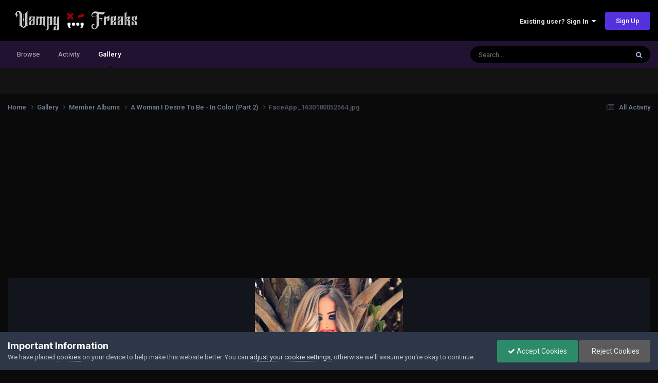

--- FILE ---
content_type: text/html;charset=UTF-8
request_url: https://vampyfreaks.com/gallery/image/680-faceapp_1630180052564jpg/
body_size: 11752
content:
<!DOCTYPE html>
<html lang="en-US" dir="ltr">
	<head>
		<meta charset="utf-8">
		<title>FaceApp_1630180052564.jpg - Member Albums - VampyFreaks.com</title>
		
		
		
		

	<meta name="viewport" content="width=device-width, initial-scale=1">



	<meta name="twitter:card" content="summary_large_image" />


	
		<meta name="twitter:site" content="@vampyfreaks" />
	



	
		
			
				<meta property="og:title" content="FaceApp_1630180052564.jpg">
			
		
	

	
		
			
				<meta property="og:type" content="website">
			
		
	

	
		
			
				<meta property="og:url" content="https://vampyfreaks.com/gallery/image/680-faceapp_1630180052564jpg/">
			
		
	

	
		
			
		
	

	
		
			
		
	

	
		
			
				<meta property="og:updated_time" content="2021-09-06T00:01:53Z">
			
		
	

	
		
			
				<meta property="og:image" content="https://vampyfreaks.com/uploads/monthly_2021_09/large.FaceApp_1630180052564.jpg.68fa08d801400af20d71be280517f932.jpg">
			
		
	

	
		
			
				<meta property="og:image:type" content="image/jpeg">
			
		
	

	
		
			
				<meta property="og:site_name" content="VampyFreaks.com">
			
		
	

	
		
			
				<meta property="og:locale" content="en_US">
			
		
	


	
		<link rel="canonical" href="https://vampyfreaks.com/gallery/image/680-faceapp_1630180052564jpg/" />
	

	
		<link rel="preload" href="https://vampyfreaks.com/uploads/monthly_2021_09/large.FaceApp_1630180052564.jpg.68fa08d801400af20d71be280517f932.jpg" as="image" type="image/jpeg" />
	





<link rel="manifest" href="https://vampyfreaks.com/manifest.webmanifest/">
<meta name="msapplication-config" content="https://vampyfreaks.com/browserconfig.xml/">
<meta name="msapplication-starturl" content="/">
<meta name="application-name" content="VampyFreaks.com">
<meta name="apple-mobile-web-app-title" content="VampyFreaks.com">

	<meta name="theme-color" content="#000000">



	<link rel="mask-icon" href="https://vampyfreaks.com/uploads/monthly_2021_01/Untitled-4.svg?v=1709357835" color="#ffffff">




	

	
		
			<link rel="icon" sizes="36x36" href="https://vampyfreaks.com/uploads/monthly_2021_01/android-chrome-36x36.png?v=1709357835">
		
	

	
		
			<link rel="icon" sizes="48x48" href="https://vampyfreaks.com/uploads/monthly_2021_01/android-chrome-48x48.png?v=1709357835">
		
	

	
		
			<link rel="icon" sizes="72x72" href="https://vampyfreaks.com/uploads/monthly_2021_01/android-chrome-72x72.png?v=1709357835">
		
	

	
		
			<link rel="icon" sizes="96x96" href="https://vampyfreaks.com/uploads/monthly_2021_01/android-chrome-96x96.png?v=1709357835">
		
	

	
		
			<link rel="icon" sizes="144x144" href="https://vampyfreaks.com/uploads/monthly_2021_01/android-chrome-144x144.png?v=1709357835">
		
	

	
		
			<link rel="icon" sizes="192x192" href="https://vampyfreaks.com/uploads/monthly_2021_01/android-chrome-192x192.png?v=1709357835">
		
	

	
		
			<link rel="icon" sizes="256x256" href="https://vampyfreaks.com/uploads/monthly_2021_01/android-chrome-256x256.png?v=1709357835">
		
	

	
		
			<link rel="icon" sizes="384x384" href="https://vampyfreaks.com/uploads/monthly_2021_01/android-chrome-384x384.png?v=1709357835">
		
	

	
		
			<link rel="icon" sizes="512x512" href="https://vampyfreaks.com/uploads/monthly_2021_01/android-chrome-512x512.png?v=1709357835">
		
	

	
		
			<meta name="msapplication-square70x70logo" content="https://vampyfreaks.com/uploads/monthly_2021_01/msapplication-square70x70logo.png?v=1709357835"/>
		
	

	
		
			<meta name="msapplication-TileImage" content="https://vampyfreaks.com/uploads/monthly_2021_01/msapplication-TileImage.png?v=1709357835"/>
		
	

	
		
			<meta name="msapplication-square150x150logo" content="https://vampyfreaks.com/uploads/monthly_2021_01/msapplication-square150x150logo.png?v=1709357835"/>
		
	

	
		
			<meta name="msapplication-wide310x150logo" content="https://vampyfreaks.com/uploads/monthly_2021_01/msapplication-wide310x150logo.png?v=1709357835"/>
		
	

	
		
			<meta name="msapplication-square310x310logo" content="https://vampyfreaks.com/uploads/monthly_2021_01/msapplication-square310x310logo.png?v=1709357835"/>
		
	

	
		
			
				<link rel="apple-touch-icon" href="https://vampyfreaks.com/uploads/monthly_2021_01/apple-touch-icon-57x57.png?v=1709357835">
			
		
	

	
		
			
				<link rel="apple-touch-icon" sizes="60x60" href="https://vampyfreaks.com/uploads/monthly_2021_01/apple-touch-icon-60x60.png?v=1709357835">
			
		
	

	
		
			
				<link rel="apple-touch-icon" sizes="72x72" href="https://vampyfreaks.com/uploads/monthly_2021_01/apple-touch-icon-72x72.png?v=1709357835">
			
		
	

	
		
			
				<link rel="apple-touch-icon" sizes="76x76" href="https://vampyfreaks.com/uploads/monthly_2021_01/apple-touch-icon-76x76.png?v=1709357835">
			
		
	

	
		
			
				<link rel="apple-touch-icon" sizes="114x114" href="https://vampyfreaks.com/uploads/monthly_2021_01/apple-touch-icon-114x114.png?v=1709357835">
			
		
	

	
		
			
				<link rel="apple-touch-icon" sizes="120x120" href="https://vampyfreaks.com/uploads/monthly_2021_01/apple-touch-icon-120x120.png?v=1709357835">
			
		
	

	
		
			
				<link rel="apple-touch-icon" sizes="144x144" href="https://vampyfreaks.com/uploads/monthly_2021_01/apple-touch-icon-144x144.png?v=1709357835">
			
		
	

	
		
			
				<link rel="apple-touch-icon" sizes="152x152" href="https://vampyfreaks.com/uploads/monthly_2021_01/apple-touch-icon-152x152.png?v=1709357835">
			
		
	

	
		
			
				<link rel="apple-touch-icon" sizes="180x180" href="https://vampyfreaks.com/uploads/monthly_2021_01/apple-touch-icon-180x180.png?v=1709357835">
			
		
	





<link rel="preload" href="//vampyfreaks.com/applications/core/interface/font/fontawesome-webfont.woff2?v=4.7.0" as="font" crossorigin="anonymous">
		


	<link rel="preconnect" href="https://fonts.googleapis.com">
	<link rel="preconnect" href="https://fonts.gstatic.com" crossorigin>
	
		
			<link href="https://fonts.googleapis.com/css2?family=Inter:wght@300;400;500;600;700&display=swap" rel="stylesheet">
		
		
			<link href="https://fonts.googleapis.com/css2?family=Roboto:wght@300;400;500;600;700&display=swap" rel="stylesheet">
		
	



	<link rel='stylesheet' href='https://vampyfreaks.com/uploads/css_built_3/341e4a57816af3ba440d891ca87450ff_framework.css?v=d5a6c6bb261760830315' media='all'>

	<link rel='stylesheet' href='https://vampyfreaks.com/uploads/css_built_3/05e81b71abe4f22d6eb8d1a929494829_responsive.css?v=d5a6c6bb261760830315' media='all'>

	<link rel='stylesheet' href='https://vampyfreaks.com/uploads/css_built_3/90eb5adf50a8c640f633d47fd7eb1778_core.css?v=d5a6c6bb261760830315' media='all'>

	<link rel='stylesheet' href='https://vampyfreaks.com/uploads/css_built_3/5a0da001ccc2200dc5625c3f3934497d_core_responsive.css?v=d5a6c6bb261760830315' media='all'>

	<link rel='stylesheet' href='https://vampyfreaks.com/uploads/css_built_3/37c6452ea623de41c991284837957128_gallery.css?v=d5a6c6bb261760830315' media='all'>

	<link rel='stylesheet' href='https://vampyfreaks.com/uploads/css_built_3/22e9af7d7c6ac7ddc7db0f1b0d471efc_gallery_responsive.css?v=d5a6c6bb261760830315' media='all'>

	<link rel='stylesheet' href='https://vampyfreaks.com/uploads/css_built_3/8a32dcbf06236254181d222455063219_global.css?v=d5a6c6bb261760830315' media='all'>





<link rel='stylesheet' href='https://vampyfreaks.com/uploads/css_built_3/258adbb6e4f3e83cd3b355f84e3fa002_custom.css?v=d5a6c6bb261760830315' media='all'>




		
		

	
	<link rel='shortcut icon' href='https://vampyfreaks.com/uploads/monthly_2021_01/Untitled-3.png' type="image/png">

      <script async src="https://pagead2.googlesyndication.com/pagead/js/adsbygoogle.js?client=ca-pub-1725521177905160"
     crossorigin="anonymous"></script>
	</head>
	<body class='ipsApp ipsApp_front ipsJS_none ipsClearfix' data-controller='core.front.core.app' data-message="" data-pageApp='gallery' data-pageLocation='front' data-pageModule='gallery' data-pageController='view' data-pageID='680'  >
		
		  <a href='#ipsLayout_mainArea' class='ipsHide' title='Go to main content on this page' accesskey='m'>Jump to content</a>
		<div id='ipsLayout_header' class='ipsClearfix'>
			





			<header>
				<div class='ipsLayout_container'>
					


<a href='https://vampyfreaks.com/' id='elLogo' accesskey='1'><img src="https://vampyfreaks.com/uploads/monthly_2025_09/vampyfreaks_2025.png.4f7f71ed1ee59e11005f8921aa5c0500.png" alt='VampyFreaks.com'></a>

					
						

	<ul id='elUserNav' class='ipsList_inline cSignedOut ipsResponsive_showDesktop'>
		
        
		
        
        
            
            <li id='elSignInLink'>
                <a href='https://vampyfreaks.com/login/' data-ipsMenu-closeOnClick="false" data-ipsMenu id='elUserSignIn'>
                    Existing user? Sign In &nbsp;<i class='fa fa-caret-down'></i>
                </a>
                
<div id='elUserSignIn_menu' class='ipsMenu ipsMenu_auto ipsHide'>
	<form accept-charset='utf-8' method='post' action='https://vampyfreaks.com/login/'>
		<input type="hidden" name="csrfKey" value="bb3ab12c85598da69a0fa49c94944442">
		<input type="hidden" name="ref" value="aHR0cHM6Ly92YW1weWZyZWFrcy5jb20vZ2FsbGVyeS9pbWFnZS82ODAtZmFjZWFwcF8xNjMwMTgwMDUyNTY0anBnLw==">
		<div data-role="loginForm">
			
			
			
				<div class='ipsColumns ipsColumns_noSpacing'>
					<div class='ipsColumn ipsColumn_wide' id='elUserSignIn_internal'>
						
<div class="ipsPad ipsForm ipsForm_vertical">
	<h4 class="ipsType_sectionHead">Sign In</h4>
	<br><br>
	<ul class='ipsList_reset'>
		<li class="ipsFieldRow ipsFieldRow_noLabel ipsFieldRow_fullWidth">
			
			
				<input type="email" placeholder="Email Address" name="auth" autocomplete="email">
			
		</li>
		<li class="ipsFieldRow ipsFieldRow_noLabel ipsFieldRow_fullWidth">
			<input type="password" placeholder="Password" name="password" autocomplete="current-password">
		</li>
		<li class="ipsFieldRow ipsFieldRow_checkbox ipsClearfix">
			<span class="ipsCustomInput">
				<input type="checkbox" name="remember_me" id="remember_me_checkbox" value="1" checked aria-checked="true">
				<span></span>
			</span>
			<div class="ipsFieldRow_content">
				<label class="ipsFieldRow_label" for="remember_me_checkbox">Remember me</label>
				<span class="ipsFieldRow_desc">Not recommended on shared computers</span>
			</div>
		</li>
		<li class="ipsFieldRow ipsFieldRow_fullWidth">
			<button type="submit" name="_processLogin" value="usernamepassword" class="ipsButton ipsButton_primary ipsButton_small" id="elSignIn_submit">Sign In</button>
			
				<p class="ipsType_right ipsType_small">
					
						<a href='https://vampyfreaks.com/lostpassword/' data-ipsDialog data-ipsDialog-title='Forgot your password?'>
					
					Forgot your password?</a>
				</p>
			
		</li>
	</ul>
</div>
					</div>
					<div class='ipsColumn ipsColumn_wide'>
						<div class='ipsPadding' id='elUserSignIn_external'>
							<div class='ipsAreaBackground_light ipsPadding:half'>
								
								
									<div class='ipsType_center ipsMargin_top:half'>
										

<button type="submit" name="_processLogin" value="2" class='ipsButton ipsButton_verySmall ipsButton_fullWidth ipsSocial ipsSocial_facebook' style="background-color: #3a579a">
	
		<span class='ipsSocial_icon'>
			
				<i class='fa fa-facebook-official'></i>
			
		</span>
		<span class='ipsSocial_text'>Sign in with Facebook</span>
	
</button>
									</div>
								
							</div>
						</div>
					</div>
				</div>
			
		</div>
	</form>
</div>
            </li>
            
        
		
			<li>
				
					<a href='https://vampyfreaks.com/register/' data-ipsDialog data-ipsDialog-size='narrow' data-ipsDialog-title='Sign Up' id='elRegisterButton' class='ipsButton ipsButton_normal ipsButton_primary'>Sign Up</a>
				
			</li>
		
	</ul>

						
<ul class='ipsMobileHamburger ipsList_reset ipsResponsive_hideDesktop'>
	<li data-ipsDrawer data-ipsDrawer-drawerElem='#elMobileDrawer'>
		<a href='#'>
			
			
				
			
			
			
			<i class='fa fa-navicon'></i>
		</a>
	</li>
</ul>
					
				</div>
			</header>
			

	<nav data-controller='core.front.core.navBar' class=' ipsResponsive_showDesktop'>
		<div class='ipsNavBar_primary ipsLayout_container '>
			<ul data-role="primaryNavBar" class='ipsClearfix'>
				


	
		
		
		<li  id='elNavSecondary_1' data-role="navBarItem" data-navApp="core" data-navExt="CustomItem">
			
			
				<a href="https://vampyfreaks.com"  data-navItem-id="1" >
					Browse<span class='ipsNavBar_active__identifier'></span>
				</a>
			
			
				<ul class='ipsNavBar_secondary ipsHide' data-role='secondaryNavBar'>
					


	
		
		
		<li  id='elNavSecondary_3' data-role="navBarItem" data-navApp="core" data-navExt="Clubs">
			
			
				<a href="https://vampyfreaks.com/cults/"  data-navItem-id="3" >
					Cults<span class='ipsNavBar_active__identifier'></span>
				</a>
			
			
		</li>
	
	

	
		
		
		<li  id='elNavSecondary_10' data-role="navBarItem" data-navApp="forums" data-navExt="Forums">
			
			
				<a href="https://vampyfreaks.com"  data-navItem-id="10" >
					Forums<span class='ipsNavBar_active__identifier'></span>
				</a>
			
			
		</li>
	
	

	
		
		
		<li  id='elNavSecondary_11' data-role="navBarItem" data-navApp="calendar" data-navExt="Calendar">
			
			
				<a href="https://vampyfreaks.com/events/"  data-navItem-id="11" >
					Events<span class='ipsNavBar_active__identifier'></span>
				</a>
			
			
		</li>
	
	

	
	

	
		
		
		<li  id='elNavSecondary_13' data-role="navBarItem" data-navApp="core" data-navExt="StaffDirectory">
			
			
				<a href="https://vampyfreaks.com/staff/"  data-navItem-id="13" >
					Staff<span class='ipsNavBar_active__identifier'></span>
				</a>
			
			
		</li>
	
	

	
	

	
		
		
		<li  id='elNavSecondary_15' data-role="navBarItem" data-navApp="core" data-navExt="Leaderboard">
			
			
				<a href="https://vampyfreaks.com/leaderboard/"  data-navItem-id="15" >
					Leaderboard<span class='ipsNavBar_active__identifier'></span>
				</a>
			
			
		</li>
	
	

					<li class='ipsHide' id='elNavigationMore_1' data-role='navMore'>
						<a href='#' data-ipsMenu data-ipsMenu-appendTo='#elNavigationMore_1' id='elNavigationMore_1_dropdown'>More <i class='fa fa-caret-down'></i></a>
						<ul class='ipsHide ipsMenu ipsMenu_auto' id='elNavigationMore_1_dropdown_menu' data-role='moreDropdown'></ul>
					</li>
				</ul>
			
		</li>
	
	

	
		
		
		<li  id='elNavSecondary_2' data-role="navBarItem" data-navApp="core" data-navExt="CustomItem">
			
			
				<a href="https://vampyfreaks.com/discover/"  data-navItem-id="2" >
					Activity<span class='ipsNavBar_active__identifier'></span>
				</a>
			
			
				<ul class='ipsNavBar_secondary ipsHide' data-role='secondaryNavBar'>
					


	
		
		
		<li  id='elNavSecondary_4' data-role="navBarItem" data-navApp="core" data-navExt="AllActivity">
			
			
				<a href="https://vampyfreaks.com/discover/"  data-navItem-id="4" >
					All Activity<span class='ipsNavBar_active__identifier'></span>
				</a>
			
			
		</li>
	
	

	
	

	
	

	
	

	
		
		
		<li  id='elNavSecondary_8' data-role="navBarItem" data-navApp="core" data-navExt="Search">
			
			
				<a href="https://vampyfreaks.com/search/"  data-navItem-id="8" >
					Search<span class='ipsNavBar_active__identifier'></span>
				</a>
			
			
		</li>
	
	

	
	

					<li class='ipsHide' id='elNavigationMore_2' data-role='navMore'>
						<a href='#' data-ipsMenu data-ipsMenu-appendTo='#elNavigationMore_2' id='elNavigationMore_2_dropdown'>More <i class='fa fa-caret-down'></i></a>
						<ul class='ipsHide ipsMenu ipsMenu_auto' id='elNavigationMore_2_dropdown_menu' data-role='moreDropdown'></ul>
					</li>
				</ul>
			
		</li>
	
	

	
		
		
			
		
		<li class='ipsNavBar_active' data-active id='elNavSecondary_16' data-role="navBarItem" data-navApp="gallery" data-navExt="Gallery">
			
			
				<a href="https://vampyfreaks.com/gallery/"  data-navItem-id="16" data-navDefault>
					Gallery<span class='ipsNavBar_active__identifier'></span>
				</a>
			
			
		</li>
	
	

				<li class='ipsHide' id='elNavigationMore' data-role='navMore'>
					<a href='#' data-ipsMenu data-ipsMenu-appendTo='#elNavigationMore' id='elNavigationMore_dropdown'>More</a>
					<ul class='ipsNavBar_secondary ipsHide' data-role='secondaryNavBar'>
						<li class='ipsHide' id='elNavigationMore_more' data-role='navMore'>
							<a href='#' data-ipsMenu data-ipsMenu-appendTo='#elNavigationMore_more' id='elNavigationMore_more_dropdown'>More <i class='fa fa-caret-down'></i></a>
							<ul class='ipsHide ipsMenu ipsMenu_auto' id='elNavigationMore_more_dropdown_menu' data-role='moreDropdown'></ul>
						</li>
					</ul>
				</li>
			</ul>
			

	<div id="elSearchWrapper">
		<div id='elSearch' data-controller="core.front.core.quickSearch">
			<form accept-charset='utf-8' action='//vampyfreaks.com/search/?do=quicksearch' method='post'>
                <input type='search' id='elSearchField' placeholder='Search...' name='q' autocomplete='off' aria-label='Search'>
                <details class='cSearchFilter'>
                    <summary class='cSearchFilter__text'></summary>
                    <ul class='cSearchFilter__menu'>
                        
                        <li><label><input type="radio" name="type" value="all"  checked><span class='cSearchFilter__menuText'>Everywhere</span></label></li>
                        
                            
                                <li><label><input type="radio" name="type" value='contextual_{&quot;type&quot;:&quot;gallery_image&quot;,&quot;nodes&quot;:1}'><span class='cSearchFilter__menuText'>This Category</span></label></li>
                            
                                <li><label><input type="radio" name="type" value='contextual_{&quot;type&quot;:&quot;gallery_image&quot;,&quot;item&quot;:680}'><span class='cSearchFilter__menuText'>This Image</span></label></li>
                            
                        
                        
                            <li><label><input type="radio" name="type" value="core_statuses_status"><span class='cSearchFilter__menuText'>Status Updates</span></label></li>
                        
                            <li><label><input type="radio" name="type" value="forums_topic"><span class='cSearchFilter__menuText'>Topics</span></label></li>
                        
                            <li><label><input type="radio" name="type" value="calendar_event"><span class='cSearchFilter__menuText'>Events</span></label></li>
                        
                            <li><label><input type="radio" name="type" value="gallery_image"><span class='cSearchFilter__menuText'>Images</span></label></li>
                        
                            <li><label><input type="radio" name="type" value="gallery_album_item"><span class='cSearchFilter__menuText'>Albums</span></label></li>
                        
                            <li><label><input type="radio" name="type" value="core_members"><span class='cSearchFilter__menuText'>Members</span></label></li>
                        
                    </ul>
                </details>
				<button class='cSearchSubmit' type="submit" aria-label='Search'><i class="fa fa-search"></i></button>
			</form>
		</div>
	</div>

		</div>
	</nav>

			
<ul id='elMobileNav' class='ipsResponsive_hideDesktop' data-controller='core.front.core.mobileNav'>
	
		
			
			
				
				
			
				
				
			
				
					<li id='elMobileBreadcrumb'>
						<a href='https://vampyfreaks.com/gallery/album/66-a-woman-i-desire-to-be-in-color-part-2/'>
							<span>A Woman I Desire To Be - In Color (Part 2)</span>
						</a>
					</li>
				
				
			
				
				
			
		
	
	
	
	<li >
		<a data-action="defaultStream" href='https://vampyfreaks.com/discover/'><i class="fa fa-newspaper-o" aria-hidden="true"></i></a>
	</li>

	

	
		<li class='ipsJS_show'>
			<a href='https://vampyfreaks.com/search/'><i class='fa fa-search'></i></a>
		</li>
	
</ul>
		</div>
		<main id='ipsLayout_body' class='ipsLayout_container'>
			<div id='ipsLayout_contentArea'>
				<div id='ipsLayout_contentWrapper'>
					
<nav class='ipsBreadcrumb ipsBreadcrumb_top ipsFaded_withHover'>
	

	<ul class='ipsList_inline ipsPos_right'>
		
		<li >
			<a data-action="defaultStream" class='ipsType_light '  href='https://vampyfreaks.com/discover/'><i class="fa fa-newspaper-o" aria-hidden="true"></i> <span>All Activity</span></a>
		</li>
		
	</ul>

	<ul data-role="breadcrumbList">
		<li>
			<a title="Home" href='https://vampyfreaks.com/'>
				<span>Home <i class='fa fa-angle-right'></i></span>
			</a>
		</li>
		
		
			<li>
				
					<a href='https://vampyfreaks.com/gallery/'>
						<span>Gallery <i class='fa fa-angle-right' aria-hidden="true"></i></span>
					</a>
				
			</li>
		
			<li>
				
					<a href='https://vampyfreaks.com/gallery/category/1-member-albums/'>
						<span>Member Albums <i class='fa fa-angle-right' aria-hidden="true"></i></span>
					</a>
				
			</li>
		
			<li>
				
					<a href='https://vampyfreaks.com/gallery/album/66-a-woman-i-desire-to-be-in-color-part-2/'>
						<span>A Woman I Desire To Be - In Color (Part 2) <i class='fa fa-angle-right' aria-hidden="true"></i></span>
					</a>
				
			</li>
		
			<li>
				
					FaceApp_1630180052564.jpg
				
			</li>
		
	</ul>
</nav>
					
					<div id='ipsLayout_mainArea'>
						
						
						
						

	




						



<div data-controller='gallery.front.view.image' data-lightboxURL='https://vampyfreaks.com/gallery/image/680-faceapp_1630180052564jpg/'>
	<div class='ipsColumns ipsMargin_bottom'>
		<div class='ipsColumn ipsColumn_fluid'>
			<div class='cGalleryLightbox_inner' data-role="imageSizer">
				<div class='elGalleryHeader'>
					

<div id='elGalleryImage' class='elGalleryImage' data-role="imageFrame" data-imageSizes='{&quot;large&quot;:[800,1200],&quot;small&quot;:[400,600]}'>
	
		<div class='cGalleryViewImage' data-role='notesWrapper' data-controller='gallery.front.view.notes' data-imageID='680'  data-notesData='[]'>
			<div>
				<a href='https://vampyfreaks.com/uploads/monthly_2021_09/large.FaceApp_1630180052564.jpg.68fa08d801400af20d71be280517f932.jpg' title='View in lightbox' data-ipsLightbox>
					<img src='https://vampyfreaks.com/uploads/monthly_2021_09/large.FaceApp_1630180052564.jpg.68fa08d801400af20d71be280517f932.jpg' alt="FaceApp_1630180052564.jpg" title='FaceApp_1630180052564.jpg' data-role='theImage'>
				</a>
            </div>
			
		</div>
        	


		<div class='cGalleryImageFade'>
			<div class='cGalleryImageBottomBar'>
				<div class='cGalleryCreditInfo ipsType_normal ipsHide'>
					

					
				</div>
				
			</div>
		</div>
	
	<span class='elGalleryImageNav'>
       
            <a href='https://vampyfreaks.com/gallery/image/680-faceapp_1630180052564jpg/?browse=1&amp;do=previous' class='elGalleryImageNav_prev' data-action="prevMedia"><i class='fa fa-angle-left'></i></a>
            <a href='https://vampyfreaks.com/gallery/image/680-faceapp_1630180052564jpg/?browse=1&amp;do=next' class='elGalleryImageNav_next' data-action="nextMedia"><i class='fa fa-angle-right'></i></a>
        
	</span>
</div>
				</div>
			</div>
            
            
            
			<div class='cGalleryImageThumbs'>
				<ol class='cGalleryCarousel' id='gallery-image-thumbs'>
                    
					
			            <li class='cGalleryCarousel__item'>
			            	<div class='ipsImageBlock'>
				                
					                <a href='https://vampyfreaks.com/gallery/image/684-faceapp_1630349526903jpg/' title='View the image FaceApp_1630349526903.jpg' class='ipsImageBlock__main'>
					                	<img src='https://vampyfreaks.com/uploads/monthly_2021_09/small.FaceApp_1630349526903.jpg.4efaeacf3f932d674da766001c9884c8.jpg' alt="FaceApp_1630349526903.jpg" loading="lazy">
					                </a>
				                
                            	

                            </div>
                        </li>
                        
			        
			            <li class='cGalleryCarousel__item'>
			            	<div class='ipsImageBlock'>
				                
					                <a href='https://vampyfreaks.com/gallery/image/683-faceapp_1630348726169jpg/' title='View the image FaceApp_1630348726169.jpg' class='ipsImageBlock__main'>
					                	<img src='https://vampyfreaks.com/uploads/monthly_2021_09/small.FaceApp_1630348726169.jpg.9edf9e102a511091bf7d523839fbc300.jpg' alt="FaceApp_1630348726169.jpg" loading="lazy">
					                </a>
				                
                            	

                            </div>
                        </li>
                        
			        
			            <li class='cGalleryCarousel__item'>
			            	<div class='ipsImageBlock'>
				                
					                <a href='https://vampyfreaks.com/gallery/image/682-faceapp_1630187742756jpg/' title='View the image FaceApp_1630187742756.jpg' class='ipsImageBlock__main'>
					                	<img src='https://vampyfreaks.com/uploads/monthly_2021_09/small.FaceApp_1630187742756.jpg.9e1ba2242de5e15022e5c9b495862209.jpg' alt="FaceApp_1630187742756.jpg" loading="lazy">
					                </a>
				                
                            	

                            </div>
                        </li>
                        
			        
			            <li class='cGalleryCarousel__item'>
			            	<div class='ipsImageBlock'>
				                
					                <a href='https://vampyfreaks.com/gallery/image/681-faceapp_1630181586463jpg/' title='View the image FaceApp_1630181586463.jpg' class='ipsImageBlock__main'>
					                	<img src='https://vampyfreaks.com/uploads/monthly_2021_09/small.FaceApp_1630181586463.jpg.f064cfde3449c7f89c798a126bb9f4e0.jpg' alt="FaceApp_1630181586463.jpg" loading="lazy">
					                </a>
				                
                            	

                            </div>
                        </li>
                        
			        

                    <li class='cGalleryCarousel__item cGalleryCarousel__item--active'>
                    	<div class='ipsImageBlock'>
	                        
	                            <a href='https://vampyfreaks.com/gallery/image/680-faceapp_1630180052564jpg/' title='View the image FaceApp_1630180052564.jpg' class='ipsImageBlock__main'>
	                                <img src='https://vampyfreaks.com/uploads/monthly_2021_09/small.FaceApp_1630180052564.jpg.ddee836879e798f50bc784670e573886.jpg' alt="FaceApp_1630180052564.jpg" loading="lazy">
	                            </a>
                        	
                        	

                        </div>
                        
                    </li>

                    
                        <li class='cGalleryCarousel__item'>
                        	<div class='ipsImageBlock'>
	                            
	                                <a href='https://vampyfreaks.com/gallery/image/679-faceapp_1630176424656jpg/' title='View the image FaceApp_1630176424656.jpg' class='ipsImageBlock__main'>
	                                    <img src='https://vampyfreaks.com/uploads/monthly_2021_09/small.FaceApp_1630176424656.jpg.a4191334806dea2f0a9effd51171c4a6.jpg' alt="FaceApp_1630176424656.jpg" loading="lazy">
	                                </a>
	                            
	                            

	                        </div>
                        </li>
                        
                        
                    
                        <li class='cGalleryCarousel__item'>
                        	<div class='ipsImageBlock'>
	                            
	                                <a href='https://vampyfreaks.com/gallery/image/678-faceapp_1630175305609jpg/' title='View the image FaceApp_1630175305609.jpg' class='ipsImageBlock__main'>
	                                    <img src='https://vampyfreaks.com/uploads/monthly_2021_09/small.FaceApp_1630175305609.jpg.49df3fddb76756ba3725a9f758c9483d.jpg' alt="FaceApp_1630175305609.jpg" loading="lazy">
	                                </a>
	                            
	                            

	                        </div>
                        </li>
                        
                        
                    
                        <li class='cGalleryCarousel__item'>
                        	<div class='ipsImageBlock'>
	                            
	                                <a href='https://vampyfreaks.com/gallery/image/677-faceapp_1630169455656jpg/' title='View the image FaceApp_1630169455656.jpg' class='ipsImageBlock__main'>
	                                    <img src='https://vampyfreaks.com/uploads/monthly_2021_09/small.FaceApp_1630169455656.jpg.54ef4e4d3d4af3c169301755c1c29bc7.jpg' alt="FaceApp_1630169455656.jpg" loading="lazy">
	                                </a>
	                            
	                            

	                        </div>
                        </li>
                        
                        
                    
                        <li class='cGalleryCarousel__item'>
                        	<div class='ipsImageBlock'>
	                            
	                                <a href='https://vampyfreaks.com/gallery/image/676-faceapp_1630168484169jpg/' title='View the image FaceApp_1630168484169.jpg' class='ipsImageBlock__main'>
	                                    <img src='https://vampyfreaks.com/uploads/monthly_2021_09/small.FaceApp_1630168484169.jpg.e68178167565868cae1cf3cd00364024.jpg' alt="FaceApp_1630168484169.jpg" loading="lazy">
	                                </a>
	                            
	                            

	                        </div>
                        </li>
                        
                        
                            
				</ol>
                <div class='cGalleryCarouselNav cGalleryCarouselNav--overlay' data-carousel-controls='gallery-image-thumbs' data-controller="gallery.front.browse.carousel" hidden>
                    <button class='cGalleryCarouselNav__button' data-carousel-arrow='prev' aria-label='Previous' role='button'>
                        <svg aria-hidden="true" xmlns="http://www.w3.org/2000/svg" viewBox="0 0 320 512" width="10"><path d="M34.52 239.03L228.87 44.69c9.37-9.37 24.57-9.37 33.94 0l22.67 22.67c9.36 9.36 9.37 24.52.04 33.9L131.49 256l154.02 154.75c9.34 9.38 9.32 24.54-.04 33.9l-22.67 22.67c-9.37 9.37-24.57 9.37-33.94 0L34.52 272.97c-9.37-9.37-9.37-24.57 0-33.94z"/></svg>
                    </button>
                    <button class='cGalleryCarouselNav__button' data-carousel-arrow='next' aria-label='Next' role='button'>
                        <svg aria-hidden="true" xmlns="http://www.w3.org/2000/svg" viewBox="0 0 320 512" width="10"><path d="M285.476 272.971L91.132 467.314c-9.373 9.373-24.569 9.373-33.941 0l-22.667-22.667c-9.357-9.357-9.375-24.522-.04-33.901L188.505 256 34.484 101.255c-9.335-9.379-9.317-24.544.04-33.901l22.667-22.667c9.373-9.373 24.569-9.373 33.941 0L285.475 239.03c9.373 9.372 9.373 24.568.001 33.941z"/></svg>
                    </button>
                </div>
			</div>
            
		</div>
	</div>

	<section data-role='imageInfo'>
		




<div class='ipsColumns ipsColumns_collapsePhone ipsResponsive_pull ipsSpacer_bottom'>
	<div class='ipsColumn ipsColumn_fluid'>
		

		<div class='ipsBox'>
			<div class='ipsPadding' data-role='imageDescription'>
				<div class='ipsFlex ipsFlex-ai:center ipsFlex-fw:wrap ipsGap:4'>
					<div class='ipsFlex-flex:11'>
						<h1 class='ipsType_pageTitle ipsContained_container'>
							
							
							
							
							
								<span class='ipsContained ipsType_break'>FaceApp_1630180052564.jpg</span>
							
						</h1>
						
					</div>
				</div>
				<hr class='ipsHr'>
				<div class='ipsPageHeader__meta ipsFlex ipsFlex-jc:between ipsFlex-ai:center ipsFlex-fw:wrap ipsGap:3'>
					<div class='ipsFlex-flex:11'>
						<div class='ipsPhotoPanel ipsPhotoPanel_mini ipsClearfix'>
							


	<a href="https://vampyfreaks.com/profile/302-akashawolfhaven/" rel="nofollow" data-ipsHover data-ipsHover-width="370" data-ipsHover-target="https://vampyfreaks.com/profile/302-akashawolfhaven/?do=hovercard" class="ipsUserPhoto ipsUserPhoto_mini" title="Go to AkashaWolfhaven's profile">
		<img src='https://vampyfreaks.com/uploads/monthly_2022_01/FaceApp_1642355729213.thumb.jpg.f4bd1f871bb7b534ae5a0918e253fa5b.jpg' alt='AkashaWolfhaven' loading="lazy">
	</a>

							<div>
								<p class='ipsType_reset ipsType_normal ipsType_blendLinks'>
									By 


<a href='https://vampyfreaks.com/profile/302-akashawolfhaven/' rel="nofollow" data-ipsHover data-ipsHover-width='370' data-ipsHover-target='https://vampyfreaks.com/profile/302-akashawolfhaven/?do=hovercard&amp;referrer=https%253A%252F%252Fvampyfreaks.com%252Fgallery%252Fimage%252F680-faceapp_1630180052564jpg%252F' title="Go to AkashaWolfhaven's profile" class="ipsType_break">AkashaWolfhaven</a>
								</p>
								<ul class='ipsList_inline'>
									<li class='ipsType_light'><time datetime='2021-09-06T00:01:53Z' title='09/06/2021 12:01  AM' data-short='4 yr'>September 6, 2021</time></li>
									<li class='ipsType_light'>885 views</li>
									
										<li><a href='https://vampyfreaks.com/profile/302-akashawolfhaven/content/?type=gallery_image'>View AkashaWolfhaven's images</a></li>
									
								</ul>
							</div>
						</div>
					</div>
					<div class='ipsFlex-flex:01 ipsResponsive_hidePhone'>
						<div class='ipsShareLinks'>
							
								


    <a href='#elShareItem_1977674488_menu' id='elShareItem_1977674488' data-ipsMenu class='ipsShareButton ipsButton ipsButton_verySmall ipsButton_link ipsButton_link--light'>
        <span><i class='fa fa-share-alt'></i></span> &nbsp;Share
    </a>

    <div class='ipsPadding ipsMenu ipsMenu_normal ipsHide' id='elShareItem_1977674488_menu' data-controller="core.front.core.sharelink">
        
        
        <span data-ipsCopy data-ipsCopy-flashmessage>
            <a href="https://vampyfreaks.com/gallery/image/680-faceapp_1630180052564jpg/" class="ipsButton ipsButton_light ipsButton_small ipsButton_fullWidth" data-role="copyButton" data-clipboard-text="https://vampyfreaks.com/gallery/image/680-faceapp_1630180052564jpg/" data-ipstooltip title='Copy Link to Clipboard'><i class="fa fa-clone"></i> https://vampyfreaks.com/gallery/image/680-faceapp_1630180052564jpg/</a>
        </span>
        <ul class='ipsShareLinks ipsMargin_top:half'>
            
                <li>
<a href="https://x.com/share?url=https%3A%2F%2Fvampyfreaks.com%2Fgallery%2Fimage%2F680-faceapp_1630180052564jpg%2F" class="cShareLink cShareLink_x" target="_blank" data-role="shareLink" title='Share on X' data-ipsTooltip rel='nofollow noopener'>
    <i class="fa fa-x"></i>
</a></li>
            
                <li>
<a href="https://www.facebook.com/sharer/sharer.php?u=https%3A%2F%2Fvampyfreaks.com%2Fgallery%2Fimage%2F680-faceapp_1630180052564jpg%2F" class="cShareLink cShareLink_facebook" target="_blank" data-role="shareLink" title='Share on Facebook' data-ipsTooltip rel='noopener nofollow'>
	<i class="fa fa-facebook"></i>
</a></li>
            
                <li>
<a href="https://www.reddit.com/submit?url=https%3A%2F%2Fvampyfreaks.com%2Fgallery%2Fimage%2F680-faceapp_1630180052564jpg%2F&amp;title=FaceApp_1630180052564.jpg" rel="nofollow noopener" class="cShareLink cShareLink_reddit" target="_blank" title='Share on Reddit' data-ipsTooltip>
	<i class="fa fa-reddit"></i>
</a></li>
            
                <li>
<a href="https://www.linkedin.com/shareArticle?mini=true&amp;url=https%3A%2F%2Fvampyfreaks.com%2Fgallery%2Fimage%2F680-faceapp_1630180052564jpg%2F&amp;title=FaceApp_1630180052564.jpg" rel="nofollow noopener" class="cShareLink cShareLink_linkedin" target="_blank" data-role="shareLink" title='Share on LinkedIn' data-ipsTooltip>
	<i class="fa fa-linkedin"></i>
</a></li>
            
                <li>
<a href="https://pinterest.com/pin/create/button/?url=https://vampyfreaks.com/gallery/image/680-faceapp_1630180052564jpg/&amp;media=https://vampyfreaks.com/uploads/monthly_2021_09/large.FaceApp_1630180052564.jpg.68fa08d801400af20d71be280517f932.jpg" class="cShareLink cShareLink_pinterest" rel="nofollow noopener" target="_blank" data-role="shareLink" title='Share on Pinterest' data-ipsTooltip>
	<i class="fa fa-pinterest"></i>
</a></li>
            
        </ul>
        
            <hr class='ipsHr'>
            <button class='ipsHide ipsButton ipsButton_verySmall ipsButton_light ipsButton_fullWidth ipsMargin_top:half' data-controller='core.front.core.webshare' data-role='webShare' data-webShareTitle='FaceApp_1630180052564.jpg' data-webShareText='FaceApp_1630180052564.jpg' data-webShareUrl='https://vampyfreaks.com/gallery/image/680-faceapp_1630180052564jpg/'>More sharing options...</button>
        
    </div>

							
                            

							



							

<div data-followApp='gallery' data-followArea='image' data-followID='680' data-controller='core.front.core.followButton'>
	

	<a href='https://vampyfreaks.com/login/' rel="nofollow" class="ipsFollow ipsPos_middle ipsButton ipsButton_light ipsButton_verySmall ipsButton_disabled" data-role="followButton" data-ipsTooltip title='Sign in to follow this'>
		<span>Followers</span>
		<span class='ipsCommentCount'>0</span>
	</a>

</div>
						</div>
					</div>
				</div>
				
				

				

					

				

					

				
			</div>
			<div class='ipsItemControls'>
				
					

	<div data-controller='core.front.core.reaction' class='ipsItemControls_right ipsClearfix '>	
		<div class='ipsReact ipsPos_right'>
			
				
				<div class='ipsReact_blurb ipsHide' data-role='reactionBlurb'>
					
				</div>
			
			
			
		</div>
	</div>

				
				<ul class='ipsComment_controls ipsClearfix ipsItemControls_left'>
					
				</ul>
			</div>
		</div>
	</div>
	<div class='ipsColumn ipsColumn_veryWide' id='elGalleryImageStats'>
		<div class='ipsBox ipsPadding' data-role="imageStats">
			

			

            <div>
                <h2 class='ipsType_minorHeading ipsType_break'>From the album: </h2>
                <h3 class='ipsType_sectionHead'><a href='https://vampyfreaks.com/gallery/album/66-a-woman-i-desire-to-be-in-color-part-2/'>A Woman I Desire To Be - In Color (Part 2)</a></h3>
                <span class='ipsType_light'>&middot; 36 images</span>
                <ul class='ipsList_reset ipsMargin_top ipsHide'>
                    <li><i class='fa fa-camera'></i> 36 images</li>
                    
                    
                </ul>
            </div>
            <hr class='ipsHr'>

			
				<h2 class='ipsType_minorHeading ipsType_break ipsMargin_bottom:half'>Photo Information</h2>
				<div class='cGalleryExif'>
					
						<div class='ipsType_center ipsMargin_top'>
							<a href='https://vampyfreaks.com/gallery/image/680-faceapp_1630180052564jpg/?do=metadata' data-ipsDialog data-ipsdialog-size="narrow" data-ipsDialog-title='View all photo EXIF information' class='ipsButton ipsButton_light ipsButton_verySmall'>View photo EXIF information</a>
						</div>
					
				</div>
			
		</div>
	</div>
</div>


<div class='ipsBox ipsPadding ipsResponsive_pull ipsResponsive_showPhone ipsMargin_top'>
	<div class='ipsShareLinks'>
		
			


    <a href='#elShareItem_1883717852_menu' id='elShareItem_1883717852' data-ipsMenu class='ipsShareButton ipsButton ipsButton_verySmall ipsButton_light '>
        <span><i class='fa fa-share-alt'></i></span> &nbsp;Share
    </a>

    <div class='ipsPadding ipsMenu ipsMenu_normal ipsHide' id='elShareItem_1883717852_menu' data-controller="core.front.core.sharelink">
        
        
        <span data-ipsCopy data-ipsCopy-flashmessage>
            <a href="https://vampyfreaks.com/gallery/image/680-faceapp_1630180052564jpg/" class="ipsButton ipsButton_light ipsButton_small ipsButton_fullWidth" data-role="copyButton" data-clipboard-text="https://vampyfreaks.com/gallery/image/680-faceapp_1630180052564jpg/" data-ipstooltip title='Copy Link to Clipboard'><i class="fa fa-clone"></i> https://vampyfreaks.com/gallery/image/680-faceapp_1630180052564jpg/</a>
        </span>
        <ul class='ipsShareLinks ipsMargin_top:half'>
            
                <li>
<a href="https://x.com/share?url=https%3A%2F%2Fvampyfreaks.com%2Fgallery%2Fimage%2F680-faceapp_1630180052564jpg%2F" class="cShareLink cShareLink_x" target="_blank" data-role="shareLink" title='Share on X' data-ipsTooltip rel='nofollow noopener'>
    <i class="fa fa-x"></i>
</a></li>
            
                <li>
<a href="https://www.facebook.com/sharer/sharer.php?u=https%3A%2F%2Fvampyfreaks.com%2Fgallery%2Fimage%2F680-faceapp_1630180052564jpg%2F" class="cShareLink cShareLink_facebook" target="_blank" data-role="shareLink" title='Share on Facebook' data-ipsTooltip rel='noopener nofollow'>
	<i class="fa fa-facebook"></i>
</a></li>
            
                <li>
<a href="https://www.reddit.com/submit?url=https%3A%2F%2Fvampyfreaks.com%2Fgallery%2Fimage%2F680-faceapp_1630180052564jpg%2F&amp;title=FaceApp_1630180052564.jpg" rel="nofollow noopener" class="cShareLink cShareLink_reddit" target="_blank" title='Share on Reddit' data-ipsTooltip>
	<i class="fa fa-reddit"></i>
</a></li>
            
                <li>
<a href="https://www.linkedin.com/shareArticle?mini=true&amp;url=https%3A%2F%2Fvampyfreaks.com%2Fgallery%2Fimage%2F680-faceapp_1630180052564jpg%2F&amp;title=FaceApp_1630180052564.jpg" rel="nofollow noopener" class="cShareLink cShareLink_linkedin" target="_blank" data-role="shareLink" title='Share on LinkedIn' data-ipsTooltip>
	<i class="fa fa-linkedin"></i>
</a></li>
            
                <li>
<a href="https://pinterest.com/pin/create/button/?url=https://vampyfreaks.com/gallery/image/680-faceapp_1630180052564jpg/&amp;media=https://vampyfreaks.com/uploads/monthly_2021_09/large.FaceApp_1630180052564.jpg.68fa08d801400af20d71be280517f932.jpg" class="cShareLink cShareLink_pinterest" rel="nofollow noopener" target="_blank" data-role="shareLink" title='Share on Pinterest' data-ipsTooltip>
	<i class="fa fa-pinterest"></i>
</a></li>
            
        </ul>
        
            <hr class='ipsHr'>
            <button class='ipsHide ipsButton ipsButton_verySmall ipsButton_light ipsButton_fullWidth ipsMargin_top:half' data-controller='core.front.core.webshare' data-role='webShare' data-webShareTitle='FaceApp_1630180052564.jpg' data-webShareText='FaceApp_1630180052564.jpg' data-webShareUrl='https://vampyfreaks.com/gallery/image/680-faceapp_1630180052564jpg/'>More sharing options...</button>
        
    </div>

		
        

		



		

<div data-followApp='gallery' data-followArea='image' data-followID='680' data-controller='core.front.core.followButton'>
	

	<a href='https://vampyfreaks.com/login/' rel="nofollow" class="ipsFollow ipsPos_middle ipsButton ipsButton_light ipsButton_verySmall ipsButton_disabled" data-role="followButton" data-ipsTooltip title='Sign in to follow this'>
		<span>Followers</span>
		<span class='ipsCommentCount'>0</span>
	</a>

</div>
	</div>
</div>
	</section>

	<div data-role='imageComments'>
	
	</div>

</div> 


						


					</div>
					


					
<nav class='ipsBreadcrumb ipsBreadcrumb_bottom ipsFaded_withHover'>
	
		


	

	<ul class='ipsList_inline ipsPos_right'>
		
		<li >
			<a data-action="defaultStream" class='ipsType_light '  href='https://vampyfreaks.com/discover/'><i class="fa fa-newspaper-o" aria-hidden="true"></i> <span>All Activity</span></a>
		</li>
		
	</ul>

	<ul data-role="breadcrumbList">
		<li>
			<a title="Home" href='https://vampyfreaks.com/'>
				<span>Home <i class='fa fa-angle-right'></i></span>
			</a>
		</li>
		
		
			<li>
				
					<a href='https://vampyfreaks.com/gallery/'>
						<span>Gallery <i class='fa fa-angle-right' aria-hidden="true"></i></span>
					</a>
				
			</li>
		
			<li>
				
					<a href='https://vampyfreaks.com/gallery/category/1-member-albums/'>
						<span>Member Albums <i class='fa fa-angle-right' aria-hidden="true"></i></span>
					</a>
				
			</li>
		
			<li>
				
					<a href='https://vampyfreaks.com/gallery/album/66-a-woman-i-desire-to-be-in-color-part-2/'>
						<span>A Woman I Desire To Be - In Color (Part 2) <i class='fa fa-angle-right' aria-hidden="true"></i></span>
					</a>
				
			</li>
		
			<li>
				
					FaceApp_1630180052564.jpg
				
			</li>
		
	</ul>
</nav>
				</div>
			</div>
			
		</main>
		<footer id='ipsLayout_footer' class='ipsClearfix'>
			<div class='ipsLayout_container'>
				
				

<ul id='elFooterSocialLinks' class='ipsList_inline ipsType_center ipsSpacer_top'>
	

	
		<li class='cUserNav_icon'>
			<a href='https://x.com/VampyFreaks' target='_blank' class='cShareLink cShareLink_x' rel='noopener noreferrer'><i class='fa fa-x'></i></a>
        </li>
	
		<li class='cUserNav_icon'>
			<a href='https://www.facebook.com/vampyfreaks/' target='_blank' class='cShareLink cShareLink_facebook' rel='noopener noreferrer'><i class='fa fa-facebook'></i></a>
        </li>
	
		<li class='cUserNav_icon'>
			<a href='https://www.instagram.com/vampyfreaks/' target='_blank' class='cShareLink cShareLink_instagram' rel='noopener noreferrer'><i class='fa fa-instagram'></i></a>
        </li>
	

</ul>


<ul class='ipsList_inline ipsType_center ipsSpacer_top' id="elFooterLinks">
	
	
	
	
		<li>
			<a href='#elNavTheme_menu' id='elNavTheme' data-ipsMenu data-ipsMenu-above>Theme <i class='fa fa-caret-down'></i></a>
			<ul id='elNavTheme_menu' class='ipsMenu ipsMenu_selectable ipsHide'>
			
				<li class='ipsMenu_item'>
					<form action="//vampyfreaks.com/theme/?csrfKey=bb3ab12c85598da69a0fa49c94944442" method="post">
					<input type="hidden" name="ref" value="aHR0cHM6Ly92YW1weWZyZWFrcy5jb20vZ2FsbGVyeS9pbWFnZS82ODAtZmFjZWFwcF8xNjMwMTgwMDUyNTY0anBnLw==">
					<button type='submit' name='id' value='1' class='ipsButton ipsButton_link ipsButton_link_secondary'>Human </button>
					</form>
				</li>
			
				<li class='ipsMenu_item ipsMenu_itemChecked'>
					<form action="//vampyfreaks.com/theme/?csrfKey=bb3ab12c85598da69a0fa49c94944442" method="post">
					<input type="hidden" name="ref" value="aHR0cHM6Ly92YW1weWZyZWFrcy5jb20vZ2FsbGVyeS9pbWFnZS82ODAtZmFjZWFwcF8xNjMwMTgwMDUyNTY0anBnLw==">
					<button type='submit' name='id' value='3' class='ipsButton ipsButton_link ipsButton_link_secondary'>Vampire (Default)</button>
					</form>
				</li>
			
			</ul>
		</li>
	
	
	
		<li><a rel="nofollow" href='https://vampyfreaks.com/contact/' data-ipsdialog  data-ipsdialog-title="Contact Us">Contact Us</a></li>
	
	<li><a rel="nofollow" href='https://vampyfreaks.com/cookies/'>Cookies</a></li>

</ul>	


<p id='elCopyright'>
	<span id='elCopyright_userLine'></span>
	<a rel='nofollow' title='Invision Community' href='https://www.invisioncommunity.com/'>Powered by Invision Community</a>
</p>
			</div>
		</footer>
		
<div id='elMobileDrawer' class='ipsDrawer ipsHide'>
	<div class='ipsDrawer_menu'>
		<a href='#' class='ipsDrawer_close' data-action='close'><span>&times;</span></a>
		<div class='ipsDrawer_content ipsFlex ipsFlex-fd:column'>
			
				<div class='ipsPadding ipsBorder_bottom'>
					<ul class='ipsToolList ipsToolList_vertical'>
						<li>
							<a href='https://vampyfreaks.com/login/' id='elSigninButton_mobile' class='ipsButton ipsButton_light ipsButton_small ipsButton_fullWidth'>Existing user? Sign In</a>
						</li>
						
							<li>
								
									<a href='https://vampyfreaks.com/register/' data-ipsDialog data-ipsDialog-size='narrow' data-ipsDialog-title='Sign Up' data-ipsDialog-fixed='true' id='elRegisterButton_mobile' class='ipsButton ipsButton_small ipsButton_fullWidth ipsButton_important'>Sign Up</a>
								
							</li>
						
					</ul>
				</div>
			

			

			<ul class='ipsDrawer_list ipsFlex-flex:11'>
				

				
				
				
				
					
						
						
							<li class='ipsDrawer_itemParent'>
								<h4 class='ipsDrawer_title'><a href='#'>Browse</a></h4>
								<ul class='ipsDrawer_list'>
									<li data-action="back"><a href='#'>Back</a></li>
									
									
										
										
										
											
												
											
										
											
												
													
													
									
													
									
									
									
										


	
		
			<li>
				<a href='https://vampyfreaks.com/cults/' >
					Cults
				</a>
			</li>
		
	

	
		
			<li>
				<a href='https://vampyfreaks.com' >
					Forums
				</a>
			</li>
		
	

	
		
			<li>
				<a href='https://vampyfreaks.com/events/' >
					Events
				</a>
			</li>
		
	

	

	
		
			<li>
				<a href='https://vampyfreaks.com/staff/' >
					Staff
				</a>
			</li>
		
	

	

	
		
			<li>
				<a href='https://vampyfreaks.com/leaderboard/' >
					Leaderboard
				</a>
			</li>
		
	

										
								</ul>
							</li>
						
					
				
					
						
						
							<li class='ipsDrawer_itemParent'>
								<h4 class='ipsDrawer_title'><a href='#'>Activity</a></h4>
								<ul class='ipsDrawer_list'>
									<li data-action="back"><a href='#'>Back</a></li>
									
									
										
										
										
											
												
													
													
									
													
									
									
									
										


	
		
			<li>
				<a href='https://vampyfreaks.com/discover/' >
					All Activity
				</a>
			</li>
		
	

	

	

	

	
		
			<li>
				<a href='https://vampyfreaks.com/search/' >
					Search
				</a>
			</li>
		
	

	

										
								</ul>
							</li>
						
					
				
					
						
						
							<li><a href='https://vampyfreaks.com/gallery/' >Gallery</a></li>
						
					
				
				
			</ul>

			
		</div>
	</div>
</div>

<div id='elMobileCreateMenuDrawer' class='ipsDrawer ipsHide'>
	<div class='ipsDrawer_menu'>
		<a href='#' class='ipsDrawer_close' data-action='close'><span>&times;</span></a>
		<div class='ipsDrawer_content ipsSpacer_bottom ipsPad'>
			<ul class='ipsDrawer_list'>
				<li class="ipsDrawer_listTitle ipsType_reset">Create New...</li>
				
			</ul>
		</div>
	</div>
</div>
		




















<div id='elGuestTerms' class='ipsPad_half ipsJS_hide' data-role='cookieConsentBar' data-controller='core.front.core.guestTerms'>
	<div class='ipsLayout_container cGuestTerms'>
		<div>
			<h2 class='ipsType_sectionHead'>Important Information</h2>
			<p class='ipsType_reset ipsType_medium cGuestTerms_contents'>We have placed <a href='https://vampyfreaks.com/cookies/'>cookies</a> on your device to help make this website better. You can <a href='https://vampyfreaks.com/cookies/'>adjust your cookie settings</a>, otherwise we'll assume you're okay to continue.</p>
		</div>
		<div class='ipsFlex-flex:11 ipsFlex ipsFlex-fw:wrap ipsGap:3'>
			
			<form action="https://vampyfreaks.com/index.php?app=core&amp;module=system&amp;controller=cookies&amp;do=cookieConsentToggle&amp;ref=aHR0cHM6Ly92YW1weWZyZWFrcy5jb20v&amp;csrfKey=bb3ab12c85598da69a0fa49c94944442" method="post">
			    <input type="hidden" name='ref' value="aHR0cHM6Ly92YW1weWZyZWFrcy5jb20v">
                <button type="submit" name="status" value="1" class='ipsButton ipsButton_positive ipsButton_large ipsFlex-flex:11'><i class='fa fa-check'></i>&nbsp;Accept Cookies</button>
                <button type="submit" name="status" value="0" class='ipsButton ipsButton_veryLight ipsButton_large ipsFlex-flex:11'>&nbsp;Reject Cookies</button>
			</form>
			
		</div>
	</div>
</div>


		

	
	<script type='text/javascript'>
		var ipsDebug = false;		
	
		var CKEDITOR_BASEPATH = '//vampyfreaks.com/applications/core/interface/ckeditor/ckeditor/';
	
		var ipsSettings = {
			
			
			cookie_path: "/",
			
			cookie_prefix: "ips4_",
			
			
			cookie_ssl: true,
			
            essential_cookies: ["oauth_authorize","member_id","login_key","clearAutosave","lastSearch","device_key","IPSSessionFront","loggedIn","noCache","hasJS","cookie_consent","cookie_consent_optional","guestTermsDismissed","codeVerifier","forumpass_*"],
			upload_imgURL: "",
			message_imgURL: "",
			notification_imgURL: "",
			baseURL: "//vampyfreaks.com/",
			jsURL: "//vampyfreaks.com/applications/core/interface/js/js.php",
			csrfKey: "bb3ab12c85598da69a0fa49c94944442",
			antiCache: "d5a6c6bb261760830315",
			jsAntiCache: "d5a6c6bb261760830021",
			disableNotificationSounds: true,
			useCompiledFiles: true,
			links_external: true,
			memberID: 0,
			lazyLoadEnabled: true,
			blankImg: "//vampyfreaks.com/applications/core/interface/js/spacer.png",
			googleAnalyticsEnabled: false,
			matomoEnabled: false,
			viewProfiles: true,
			mapProvider: 'none',
			mapApiKey: '',
			pushPublicKey: "BEUlSVOxEpWPbkiqxhrbKxkskJG7y60Y4sY_KLkjoCB9b2V6DI_lIRQ5Ox7ltQ-cpmhy60YNVAuNr7MLZs_KK1M",
			relativeDates: true
		};
		
		
		
		
			ipsSettings['maxImageDimensions'] = {
				width: 1000,
				height: 750
			};
		
		
	</script>





<script type='text/javascript' src='https://vampyfreaks.com/uploads/javascript_global/root_library.js?v=d5a6c6bb261760830021' data-ips></script>


<script type='text/javascript' src='https://vampyfreaks.com/uploads/javascript_global/root_js_lang_1.js?v=d5a6c6bb261760830021' data-ips></script>


<script type='text/javascript' src='https://vampyfreaks.com/uploads/javascript_global/root_framework.js?v=d5a6c6bb261760830021' data-ips></script>


<script type='text/javascript' src='https://vampyfreaks.com/uploads/javascript_core/global_global_core.js?v=d5a6c6bb261760830021' data-ips></script>


<script type='text/javascript' src='https://vampyfreaks.com/uploads/javascript_global/root_front.js?v=d5a6c6bb261760830021' data-ips></script>


<script type='text/javascript' src='https://vampyfreaks.com/uploads/javascript_core/front_front_core.js?v=d5a6c6bb261760830021' data-ips></script>


<script type='text/javascript' src='https://vampyfreaks.com/uploads/javascript_gallery/front_front_view.js?v=d5a6c6bb261760830021' data-ips></script>


<script type='text/javascript' src='https://vampyfreaks.com/uploads/javascript_gallery/front_front_browse.js?v=d5a6c6bb261760830021' data-ips></script>


<script type='text/javascript' src='https://vampyfreaks.com/uploads/javascript_gallery/front_front_global.js?v=d5a6c6bb261760830021' data-ips></script>


<script type='text/javascript' src='https://vampyfreaks.com/uploads/javascript_global/root_map.js?v=d5a6c6bb261760830021' data-ips></script>



	<script type='text/javascript'>
		
			ips.setSetting( 'date_format', jQuery.parseJSON('"mm\/dd\/yy"') );
		
			ips.setSetting( 'date_first_day', jQuery.parseJSON('0') );
		
			ips.setSetting( 'ipb_url_filter_option', jQuery.parseJSON('"none"') );
		
			ips.setSetting( 'url_filter_any_action', jQuery.parseJSON('"allow"') );
		
			ips.setSetting( 'bypass_profanity', jQuery.parseJSON('0') );
		
			ips.setSetting( 'emoji_style', jQuery.parseJSON('"native"') );
		
			ips.setSetting( 'emoji_shortcodes', jQuery.parseJSON('true') );
		
			ips.setSetting( 'emoji_ascii', jQuery.parseJSON('true') );
		
			ips.setSetting( 'emoji_cache', jQuery.parseJSON('1679632903') );
		
			ips.setSetting( 'image_jpg_quality', jQuery.parseJSON('85') );
		
			ips.setSetting( 'cloud2', jQuery.parseJSON('false') );
		
			ips.setSetting( 'isAnonymous', jQuery.parseJSON('false') );
		
		
        
    </script>



<script type='application/ld+json'>
{
    "@context": "http://schema.org",
    "@type": "MediaObject",
    "@id": "https://vampyfreaks.com/gallery/image/680-faceapp_1630180052564jpg/",
    "url": "https://vampyfreaks.com/gallery/image/680-faceapp_1630180052564jpg/",
    "name": "FaceApp_1630180052564.jpg",
    "description": "",
    "dateCreated": "2021-09-06T00:01:53+0000",
    "fileFormat": "image/jpeg",
    "keywords": [],
    "author": {
        "@type": "Person",
        "name": "AkashaWolfhaven",
        "image": "https://vampyfreaks.com/uploads/monthly_2022_01/FaceApp_1642355729213.thumb.jpg.f4bd1f871bb7b534ae5a0918e253fa5b.jpg",
        "url": "https://vampyfreaks.com/profile/302-akashawolfhaven/"
    },
    "interactionStatistic": [
        {
            "@type": "InteractionCounter",
            "interactionType": "http://schema.org/ViewAction",
            "userInteractionCount": 885
        }
    ],
    "artMedium": "Digital",
    "width": 800,
    "height": 1200,
    "image": {
        "@type": "ImageObject",
        "url": "https://vampyfreaks.com/uploads/monthly_2021_09/large.FaceApp_1630180052564.jpg.68fa08d801400af20d71be280517f932.jpg",
        "caption": "FaceApp_1630180052564.jpg",
        "thumbnail": "https://vampyfreaks.com/uploads/monthly_2021_09/small.FaceApp_1630180052564.jpg.ddee836879e798f50bc784670e573886.jpg",
        "width": 800,
        "height": 1200,
        "exifData": [
            {
                "@type": "PropertyValue",
                "name": "FILE.FileName",
                "value": "exif24xKRD"
            },
            {
                "@type": "PropertyValue",
                "name": "FILE.FileDateTime",
                "value": "1630886440"
            },
            {
                "@type": "PropertyValue",
                "name": "FILE.FileSize",
                "value": "1347875"
            },
            {
                "@type": "PropertyValue",
                "name": "FILE.FileType",
                "value": "2"
            },
            {
                "@type": "PropertyValue",
                "name": "FILE.MimeType",
                "value": "image/jpeg"
            },
            {
                "@type": "PropertyValue",
                "name": "FILE.SectionsFound",
                "value": ""
            },
            {
                "@type": "PropertyValue",
                "name": "COMPUTED.html",
                "value": "width=\"1200\" height=\"1800\""
            },
            {
                "@type": "PropertyValue",
                "name": "COMPUTED.Height",
                "value": "1800"
            },
            {
                "@type": "PropertyValue",
                "name": "COMPUTED.Width",
                "value": "1200"
            },
            {
                "@type": "PropertyValue",
                "name": "COMPUTED.IsColor",
                "value": "1"
            }
        ]
    },
    "thumbnailUrl": "https://vampyfreaks.com/uploads/monthly_2021_09/small.FaceApp_1630180052564.jpg.ddee836879e798f50bc784670e573886.jpg"
}	
</script>

<script type='application/ld+json'>
{
    "@context": "http://www.schema.org",
    "publisher": "https://vampyfreaks.com/#organization",
    "@type": "WebSite",
    "@id": "https://vampyfreaks.com/#website",
    "mainEntityOfPage": "https://vampyfreaks.com/",
    "name": "VampyFreaks.com",
    "url": "https://vampyfreaks.com/",
    "potentialAction": {
        "type": "SearchAction",
        "query-input": "required name=query",
        "target": "https://vampyfreaks.com/search/?q={query}"
    },
    "inLanguage": [
        {
            "@type": "Language",
            "name": "English (USA)",
            "alternateName": "en-US"
        }
    ]
}	
</script>

<script type='application/ld+json'>
{
    "@context": "http://www.schema.org",
    "@type": "Organization",
    "@id": "https://vampyfreaks.com/#organization",
    "mainEntityOfPage": "https://vampyfreaks.com/",
    "name": "VampyFreaks.com",
    "url": "https://vampyfreaks.com/",
    "logo": {
        "@type": "ImageObject",
        "@id": "https://vampyfreaks.com/#logo",
        "url": "https://vampyfreaks.com/uploads/monthly_2025_09/vampyfreaks_2025.png.4f7f71ed1ee59e11005f8921aa5c0500.png"
    },
    "sameAs": [
        "https://x.com/VampyFreaks",
        "https://www.facebook.com/vampyfreaks/",
        "https://www.instagram.com/vampyfreaks/"
    ]
}	
</script>

<script type='application/ld+json'>
{
    "@context": "http://schema.org",
    "@type": "BreadcrumbList",
    "itemListElement": [
        {
            "@type": "ListItem",
            "position": 1,
            "item": {
                "name": "Gallery",
                "@id": "https://vampyfreaks.com/gallery/"
            }
        },
        {
            "@type": "ListItem",
            "position": 2,
            "item": {
                "name": "Member Albums",
                "@id": "https://vampyfreaks.com/gallery/category/1-member-albums/"
            }
        },
        {
            "@type": "ListItem",
            "position": 3,
            "item": {
                "name": "A Woman I Desire To Be - In Color (Part 2)",
                "@id": "https://vampyfreaks.com/gallery/album/66-a-woman-i-desire-to-be-in-color-part-2/"
            }
        },
        {
            "@type": "ListItem",
            "position": 4,
            "item": {
                "name": "FaceApp_1630180052564.jpg"
            }
        }
    ]
}	
</script>

<script type='application/ld+json'>
{
    "@context": "http://schema.org",
    "@type": "ContactPage",
    "url": "https://vampyfreaks.com/contact/"
}	
</script>



<script type='text/javascript'>
    (() => {
        let gqlKeys = [];
        for (let [k, v] of Object.entries(gqlKeys)) {
            ips.setGraphQlData(k, v);
        }
    })();
</script>
		
		
		<!--ipsQueryLog-->
		<!--ipsCachingLog-->
		
		
		
			<!-- Default Statcounter code for VampyFreaks.com
http://vampyfreaks.com -->
<script type="text/javascript">
var sc_project=13021210; 
var sc_invisible=1; 
var sc_security="193fa07f"; 
</script>
<script type="text/javascript"
src="https://www.statcounter.com/counter/counter.js"
async></script>
<noscript><div class="statcounter"><a title="Web Analytics"
href="https://statcounter.com/" target="_blank"><img
class="statcounter"
src="https://c.statcounter.com/13021210/0/193fa07f/1/"
alt="Web Analytics"
referrerPolicy="no-referrer-when-downgrade"></a></div></noscript>
<!-- End of Statcounter Code -->
		
	</body>
</html>

--- FILE ---
content_type: text/html; charset=utf-8
request_url: https://www.google.com/recaptcha/api2/aframe
body_size: 266
content:
<!DOCTYPE HTML><html><head><meta http-equiv="content-type" content="text/html; charset=UTF-8"></head><body><script nonce="ihmrYuf85OWou8CC1vj8Pw">/** Anti-fraud and anti-abuse applications only. See google.com/recaptcha */ try{var clients={'sodar':'https://pagead2.googlesyndication.com/pagead/sodar?'};window.addEventListener("message",function(a){try{if(a.source===window.parent){var b=JSON.parse(a.data);var c=clients[b['id']];if(c){var d=document.createElement('img');d.src=c+b['params']+'&rc='+(localStorage.getItem("rc::a")?sessionStorage.getItem("rc::b"):"");window.document.body.appendChild(d);sessionStorage.setItem("rc::e",parseInt(sessionStorage.getItem("rc::e")||0)+1);localStorage.setItem("rc::h",'1765291048747');}}}catch(b){}});window.parent.postMessage("_grecaptcha_ready", "*");}catch(b){}</script></body></html>

--- FILE ---
content_type: text/css
request_url: https://vampyfreaks.com/uploads/css_built_3/258adbb6e4f3e83cd3b355f84e3fa002_custom.css?v=d5a6c6bb261760830315
body_size: 219
content:
 #ipsLayout_header nav{background:rgb( var(--theme-main_nav) );background-position:center;background-size:cover;background-repeat:no-repeat;}.ipsReactOverview ul img{border:0px;}#elSearch{background:#000;color:#A4B5F6;}

--- FILE ---
content_type: application/javascript
request_url: https://vampyfreaks.com/uploads/javascript_global/root_map.js?v=d5a6c6bb261760830021
body_size: 2647
content:
var ipsJavascriptMap={"core":{"global_core":"https://vampyfreaks.com/uploads/javascript_core/global_global_core.js","front_core":"https://vampyfreaks.com/uploads/javascript_core/front_front_core.js","front_widgets":"https://vampyfreaks.com/uploads/javascript_core/front_front_widgets.js","front_clubs":"https://vampyfreaks.com/uploads/javascript_core/front_front_clubs.js","front_statuses":"https://vampyfreaks.com/uploads/javascript_core/front_front_statuses.js","front_profile":"https://vampyfreaks.com/uploads/javascript_core/front_front_profile.js","front_system":"https://vampyfreaks.com/uploads/javascript_core/front_front_system.js","front_search":"https://vampyfreaks.com/uploads/javascript_core/front_front_search.js","front_streams":"https://vampyfreaks.com/uploads/javascript_core/front_front_streams.js","front_messages":"https://vampyfreaks.com/uploads/javascript_core/front_front_messages.js","front_ignore":"https://vampyfreaks.com/uploads/javascript_core/front_front_ignore.js","front_modcp":"https://vampyfreaks.com/uploads/javascript_core/front_front_modcp.js","admin_core":"https://vampyfreaks.com/uploads/javascript_core/admin_admin_core.js","admin_system":"https://vampyfreaks.com/uploads/javascript_core/admin_admin_system.js","admin_dashboard":"https://vampyfreaks.com/uploads/javascript_core/admin_admin_dashboard.js","admin_members":"https://vampyfreaks.com/uploads/javascript_core/admin_admin_members.js","admin_customization":"https://vampyfreaks.com/uploads/javascript_core/admin_admin_customization.js","admin_templates":"https://vampyfreaks.com/uploads/javascript_core/admin_admin_templates.js","admin_settings":"https://vampyfreaks.com/uploads/javascript_core/admin_admin_settings.js","admin_stats":"https://vampyfreaks.com/uploads/javascript_core/admin_admin_stats.js"},"gallery":{"front_browse":"https://vampyfreaks.com/uploads/javascript_gallery/front_front_browse.js","front_global":"https://vampyfreaks.com/uploads/javascript_gallery/front_front_global.js","front_view":"https://vampyfreaks.com/uploads/javascript_gallery/front_front_view.js","front_submit":"https://vampyfreaks.com/uploads/javascript_gallery/front_front_submit.js"},"forums":{"front_forum":"https://vampyfreaks.com/uploads/javascript_forums/front_front_forum.js","front_topic":"https://vampyfreaks.com/uploads/javascript_forums/front_front_topic.js"},"calendar":{"front_browse":"https://vampyfreaks.com/uploads/javascript_calendar/front_front_browse.js","front_overview":"https://vampyfreaks.com/uploads/javascript_calendar/front_front_overview.js","front_submit":"https://vampyfreaks.com/uploads/javascript_calendar/front_front_submit.js"}};;